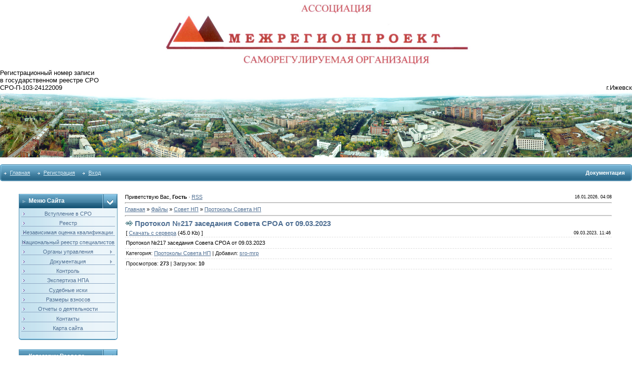

--- FILE ---
content_type: text/html; charset=UTF-8
request_url: https://www.xn----xtbegbdc.xn--p1ai/load/sovet_np/protokoly_soveta_np/protokol_217_zasedanija_soveta_sroa_ot_09_03_2023/4-1-0-417
body_size: 5649
content:
<!DOCTYPE html>
<html>
<head>
<meta http-equiv="content-type" content="text/html; charset=UTF-8">
<title>Протокол №217 заседания Совета СРОА от 09.03.2023 - Протоколы Совета НП - Совет НП - Документация - СРОА Межрегионпроект</title>

<link type="text/css" rel="StyleSheet" href="/.s/src/css/211.css" />

	<link rel="stylesheet" href="/.s/src/base.min.css" />
	<link rel="stylesheet" href="/.s/src/layer1.min.css" />

	<script src="/.s/src/jquery-1.12.4.min.js"></script>
	
	<script src="/.s/src/uwnd.min.js"></script>
	<script src="//s770.ucoz.net/cgi/uutils.fcg?a=uSD&ca=2&ug=999&isp=1&r=0.630142002503998"></script>
	<link rel="stylesheet" href="/.s/src/ulightbox/ulightbox.min.css" />
	<link rel="stylesheet" href="/.s/src/social.css" />
	<script src="/.s/src/ulightbox/ulightbox.min.js"></script>
	<script>
/* --- UCOZ-JS-DATA --- */
window.uCoz = {"uLightboxType":1,"layerType":1,"country":"US","site":{"id":"0sro-mrp","host":"sro-mrp.ucoz.ru","domain":"xn----xtbegbdc.xn--p1ai"},"ssid":"774664623413222756130","sign":{"5255":"Помощник","7251":"Запрошенный контент не может быть загружен. Пожалуйста, попробуйте позже.","7253":"Начать слайд-шоу","5458":"Следующий","7287":"Перейти на страницу с фотографией.","7254":"Изменить размер","3125":"Закрыть","7252":"Предыдущий"},"module":"load","language":"ru"};
/* --- UCOZ-JS-CODE --- */
 function uSocialLogin(t) {
			var params = {"facebook":{"width":950,"height":520},"yandex":{"height":515,"width":870},"google":{"height":600,"width":700},"vkontakte":{"width":790,"height":400},"ok":{"width":710,"height":390}};
			var ref = escape(location.protocol + '//' + ('www.xn----xtbegbdc.xn--p1ai' || location.hostname) + location.pathname + ((location.hash ? ( location.search ? location.search + '&' : '?' ) + 'rnd=' + Date.now() + location.hash : ( location.search || '' ))));
			window.open('/'+t+'?ref='+ref,'conwin','width='+params[t].width+',height='+params[t].height+',status=1,resizable=1,left='+parseInt((screen.availWidth/2)-(params[t].width/2))+',top='+parseInt((screen.availHeight/2)-(params[t].height/2)-20)+'screenX='+parseInt((screen.availWidth/2)-(params[t].width/2))+',screenY='+parseInt((screen.availHeight/2)-(params[t].height/2)-20));
			return false;
		}
		function TelegramAuth(user){
			user['a'] = 9; user['m'] = 'telegram';
			_uPostForm('', {type: 'POST', url: '/index/sub', data: user});
		}
function loginPopupForm(params = {}) { new _uWnd('LF', ' ', -250, -100, { closeonesc:1, resize:1 }, { url:'/index/40' + (params.urlParams ? '?'+params.urlParams : '') }) }
/* --- UCOZ-JS-END --- */
</script>

	<style>.UhideBlock{display:none; }</style>
	<script type="text/javascript">new Image().src = "//counter.yadro.ru/hit;noadsru?r"+escape(document.referrer)+(screen&&";s"+screen.width+"*"+screen.height+"*"+(screen.colorDepth||screen.pixelDepth))+";u"+escape(document.URL)+";"+Date.now();</script>
</head>

<body style="padding:0;margin:0;" bgcolor="#FFFFFF">
<div id="utbr8214" rel="s770"></div>
<!--U1AHEADER1Z--><table border="0" cellpadding="2" cellspacing="0" width="96%" align="center">
<tr>
 <div align="center"><a href="http://www.xn----xtbegbdc.xn--p1ai/"><img src="http://www.xn----xtbegbdc.xn--p1ai/Doc/logo.jpg" width="50%"></a></div>
 <font size=2>
 <div style="overflow:hidden"><div style="float:left">Регистрационный номер записи<br>в государственном реестре СРО<br>СРО-П-103-24122009</div>
 <div style="float:right"><br><br>г.Ижевск</div></div></font></td>
</tr>
</table>
<table border="0" cellpadding="0" cellspacing="0" width="100%">
<tr>
<img src="http://www.xn----xtbegbdc.xn--p1ai/Doc/IZHEVSK0.jpg" width="100%" align="center">
</tr>
</table>
<table border="0" cellpadding="0" cellspacing="0" width="100%" align="center">
<tr>
<td height="14"></td>
</tr>
<tr>
<td>
<table border="0" cellpadding="0" cellspacing="0" width="100%">
<tr>
<td bgcolor="#318EB7"><img border="0" src="/.s/t/211/30.gif" width="5" height="34"></td>
<td width="70%" bgcolor="#318EB7" background="/.s/t/211/31.gif">

<table border="0" cellspacing="0" cellpadding="0">
<tr>
<td class="menuTd"><a href="http://xn----xtbegbdc.xn--p1ai/" class="menu1"><!--<s5176>-->Главная<!--</s>--></a></td>
<td class="menuTd"><a class="menu1" href="/register"><!--<s3089>-->Регистрация<!--</s>--></a></td>
<td class="menuTd"><a class="menu1" href="javascript:;" rel="nofollow" onclick="loginPopupForm(); return false;"><!--<s3087>-->Вход<!--</s>--></a></td>
</tr>
</table>
</td>
<td width="30%" nowrap="nowrap" bgcolor="#318EB7" background="/.s/t/211/31.gif" align="right"><span class="pageTitle">Документация</span></td>
<td bgcolor="#318EB7"><img border="0" src="/.s/t/211/32.gif" width="5" height="34"></td>
</tr>
</table>
</td>
</tr>
<tr>
<td height="14"></td>
</tr>
</table>
<marquee scrolldelay="150" direction="left" onmouseover='this.stop()' onmouseout='this.start()'><font color = "FF4500"></font></marquee><br><!--/U1AHEADER1Z-->
<center>
<div style="width:98%">
<table border="0" cellpadding="0" cellspacing="0" width="96%" align="center">
<tr>
<td width="200" valign="top" style="padding-bottom:20px;">
<!--U1CLEFTER1Z--><!-- <block1> -->

<table border="0" cellpadding="0" cellspacing="0" width="200">
<tr>
<td width="170" bgcolor="#318EB7" background="/.s/t/211/5.gif" class="blockT1"><span class="blockTitle"><!-- <bt> --><!--<s5184>-->Меню сайта<!--</s>--><!-- </bt> --></span></td>
<td width="30" bgcolor="#318EB7" background="/.s/t/211/5.gif" align="right"><img border="0" src="/.s/t/211/6.gif" width="30" height="29"></td>
</tr>
<tr>
<td colspan="2" bgcolor="#C3E1EF" background="/.s/t/211/7.gif" class="blockT2">
<div align="center"><div align="center"><!-- <bc> --><div id="uMenuDiv1" class="uMenuV" style="position:relative;"><ul class="uMenuRoot">
<li><div class="umn-tl"><div class="umn-tr"><div class="umn-tc"></div></div></div><div class="umn-ml"><div class="umn-mr"><div class="umn-mc"><div class="uMenuItem"><a href="/index/povyshenie_kvalifikacii/0-170"><span>Вступление в СРО</span></a></div></div></div></div><div class="umn-bl"><div class="umn-br"><div class="umn-bc"><div class="umn-footer"></div></div></div></div></li>
<li><div class="umn-tl"><div class="umn-tr"><div class="umn-tc"></div></div></div><div class="umn-ml"><div class="umn-mr"><div class="umn-mc"><div class="uMenuItem"><a href="/index/0-329" target="_blank"><span>Реестр</span></a></div></div></div></div><div class="umn-bl"><div class="umn-br"><div class="umn-bc"><div class="umn-footer"></div></div></div></div></li>
<li><div class="umn-tl"><div class="umn-tr"><div class="umn-tc"></div></div></div><div class="umn-ml"><div class="umn-mr"><div class="umn-mc"><div class="uMenuItem"><a href="/index/strakhovye_kompanii/0-142"><span>Независимая оценка квалификации</span></a></div></div></div></div><div class="umn-bl"><div class="umn-br"><div class="umn-bc"><div class="umn-footer"></div></div></div></div></li>
<li><div class="umn-tl"><div class="umn-tr"><div class="umn-tc"></div></div></div><div class="umn-ml"><div class="umn-mr"><div class="umn-mc"><div class="uMenuItem"><a href="/index/zakonodatelstvo/0-9"><span>Национальный реестр специалистов</span></a></div></div></div></div><div class="umn-bl"><div class="umn-br"><div class="umn-bc"><div class="umn-footer"></div></div></div></div></li>
<li style="position:relative;"><div class="umn-tl"><div class="umn-tr"><div class="umn-tc"></div></div></div><div class="umn-ml"><div class="umn-mr"><div class="umn-mc"><div class="uMenuItem"><div class="uMenuArrow"></div><a href="/index/organy_upravlenija/0-144"><span>Органы управления</span></a></div></div></div></div><div class="umn-bl"><div class="umn-br"><div class="umn-bc"><div class="umn-footer"></div></div></div></div><ul style="display:none;">
<li><div class="uMenuItem"><a href="/index/organy_upravlenija/0-144"><span>Структура органов управления</span></a></div></li>
<li><div class="uMenuItem"><a href="/index/sovet_np/0-145"><span>Совет НП</span></a></div></li>
<li><div class="uMenuItem"><a href="/index/ispolnitelnyj_organ/0-146"><span>Исполнительный орган</span></a></div></li>
<li><div class="uMenuItem"><a href="/index/kontrolnyj_komitet/0-147"><span>Контрольный комитет</span></a></div></li>
<li><div class="uMenuItem"><a href="/index/disciplinarnaja_komissija/0-148"><span>Дисциплинарная комиссия</span></a></div></li>
<li><div class="uMenuItem"><a href="/index/revizionnaja_komissija/0-149"><span>Ревизионная комиссия</span></a></div></li></ul></li>
<li style="position:relative;"><div class="umn-tl"><div class="umn-tr"><div class="umn-tc"></div></div></div><div class="umn-ml"><div class="umn-mr"><div class="umn-mc"><div class="uMenuItem"><div class="uMenuArrow"></div><a href="http://sro-mrp.ucoz.ru/load/"><span>Документация</span></a></div></div></div></div><div class="umn-bl"><div class="umn-br"><div class="umn-bc"><div class="umn-footer"></div></div></div></div><ul style="display:none;">
<li><div class="uMenuItem"><a href="http://www.сро-мрп.рф/load/obshhaja_dokumentacija/5"><span>Внутренние документы СРОА</span></a></div></li>
<li><div class="uMenuItem"><a href="http://www.сро-мрп.рф/load/obshhee_sobranie_np/1"><span>Протоколы Общего собрания СРОА</span></a></div></li>
<li><div class="uMenuItem"><a href="http://www.сро-мрп.рф/load/sovet_np/3"><span>Протоколы Совета СРОА</span></a></div></li>
<li><div class="uMenuItem"><a href="http://www.сро-мрп.рф/load/arkhiv_dokumentov/10"><span>Архив документов</span></a></div></li></ul></li>
<li><div class="umn-tl"><div class="umn-tr"><div class="umn-tc"></div></div></div><div class="umn-ml"><div class="umn-mr"><div class="umn-mc"><div class="uMenuItem"><a href="/index/kontrol/0-178"><span>Контроль</span></a></div></div></div></div><div class="umn-bl"><div class="umn-br"><div class="umn-bc"><div class="umn-footer"></div></div></div></div></li>
<li><div class="umn-tl"><div class="umn-tr"><div class="umn-tc"></div></div></div><div class="umn-ml"><div class="umn-mr"><div class="umn-mc"><div class="uMenuItem"><a href="/index/ehkspertiza/0-192"><span>Экспертиза НПА</span></a></div></div></div></div><div class="umn-bl"><div class="umn-br"><div class="umn-bc"><div class="umn-footer"></div></div></div></div></li>
<li><div class="umn-tl"><div class="umn-tr"><div class="umn-tc"></div></div></div><div class="umn-ml"><div class="umn-mr"><div class="umn-mc"><div class="uMenuItem"><a href="/index/sudebnye_iski/0-157"><span>Судебные иски</span></a></div></div></div></div><div class="umn-bl"><div class="umn-br"><div class="umn-bc"><div class="umn-footer"></div></div></div></div></li>
<li><div class="umn-tl"><div class="umn-tr"><div class="umn-tc"></div></div></div><div class="umn-ml"><div class="umn-mr"><div class="umn-mc"><div class="uMenuItem"><a href="/index/razmery_vznosov/0-10"><span>Размеры взносов</span></a></div></div></div></div><div class="umn-bl"><div class="umn-br"><div class="umn-bc"><div class="umn-footer"></div></div></div></div></li>
<li><div class="umn-tl"><div class="umn-tr"><div class="umn-tc"></div></div></div><div class="umn-ml"><div class="umn-mr"><div class="umn-mc"><div class="uMenuItem"><a href="/index/otchety_o_dejatelnosti/0-11"><span>Отчеты о деятельности</span></a></div></div></div></div><div class="umn-bl"><div class="umn-br"><div class="umn-bc"><div class="umn-footer"></div></div></div></div></li>
<li><div class="umn-tl"><div class="umn-tr"><div class="umn-tc"></div></div></div><div class="umn-ml"><div class="umn-mr"><div class="umn-mc"><div class="uMenuItem"><a href="/index/0-3"><span>Контакты</span></a></div></div></div></div><div class="umn-bl"><div class="umn-br"><div class="umn-bc"><div class="umn-footer"></div></div></div></div></li>
<li><div class="umn-tl"><div class="umn-tr"><div class="umn-tc"></div></div></div><div class="umn-ml"><div class="umn-mr"><div class="umn-mc"><div class="uMenuItem"><a href="/index/karta_sajta/0-295"><span>Карта сайта</span></a></div></div></div></div><div class="umn-bl"><div class="umn-br"><div class="umn-bc"><div class="umn-footer"></div></div></div></div></li></ul></div><script>$(function(){_uBuildMenu('#uMenuDiv1',0,document.location.href+'/','uMenuItemA','uMenuArrow',2500);})</script><!-- </bc> --></div></div>
</td>
</tr>
<tr>
<td colspan="2"><img border="0" src="/.s/t/211/8.gif" width="200" height="5"></td>
</tr>
</table><br>

<!-- </block1> -->

<!-- <block2> -->

<table border="0" cellpadding="0" cellspacing="0" width="200">
<tr>
<td width="170" bgcolor="#318EB7" background="/.s/t/211/5.gif" class="blockT1"><span class="blockTitle"><!-- <bt> --><!--<s5351>-->Категории раздела<!--</s>--><!-- </bt> --></span></td>
<td width="30" bgcolor="#318EB7" background="/.s/t/211/5.gif" align="right"><img border="0" src="/.s/t/211/6.gif" width="30" height="29"></td>
</tr>
<tr>
<td colspan="2" bgcolor="#C3E1EF" background="/.s/t/211/7.gif" class="blockT2">
<div align="center"><div align="center"><!-- <bc> --><table border="0" cellspacing="1" cellpadding="0" width="100%" class="catsTable"><tr>
					<td style="width:100%" class="catsTd" valign="top" id="cid4">
						<a href="/load/sovet_np/protokoly_soveta_np/4" class="catNameActive">Протоколы Совета НП</a>  <span class="catNumData" style="unicode-bidi:embed;">[74]</span> 
<div class="catDescr">Протоколы Совета НП</div>
					</td></tr></table><!-- </bc> --></div></div>
</td>
</tr>
<tr>
<td colspan="2"><img border="0" src="/.s/t/211/8.gif" width="200" height="5"></td>
</tr>
</table><br>

<!-- </block2> -->

<!-- <block3> -->

<!-- </block3> -->

<!-- <block4> -->

<!-- </block4> -->

<!-- <block5> -->

<table border="0" cellpadding="0" cellspacing="0" width="200">
<tr>
<td width="170" bgcolor="#318EB7" background="/.s/t/211/5.gif" class="blockT1"><span class="blockTitle"><!-- <bt> --><!--<s3163>-->Поиск<!--</s>--><!-- </bt> --></span></td>
<td width="30" bgcolor="#318EB7" background="/.s/t/211/5.gif" align="right"><img border="0" src="/.s/t/211/6.gif" width="30" height="29"></td>
</tr>
<tr>
<td colspan="2" bgcolor="#C3E1EF" background="/.s/t/211/7.gif" class="blockT2">
<div align="center"><div align="center"><!-- <bc> -->
		<div class="searchForm">
			<form onsubmit="this.sfSbm.disabled=true" method="get" style="margin:0" action="/search/">
				<div align="center" class="schQuery">
					<input type="text" name="q" maxlength="30" size="20" class="queryField" />
				</div>
				<div align="center" class="schBtn">
					<input type="submit" class="searchSbmFl" name="sfSbm" value="Найти" />
				</div>
				<input type="hidden" name="t" value="0">
			</form>
		</div><!-- </bc> --></div></div>
</td>
</tr>
<tr>
<td colspan="2"><img border="0" src="/.s/t/211/8.gif" width="200" height="5"></td>
</tr>
</table><br>

<!-- </block5> -->

<!-- <block6> -->

<!-- </block6> -->

<!-- <block7> -->

<!-- </block7> -->

<!-- <block8> -->

<!-- </block8> -->

<!-- <block9> -->

<!-- </block9> -->

<!-- <block10> -->
<table border="0" cellpadding="0" cellspacing="0" width="200">
<tr>
<td width="170" bgcolor="#318EB7" background="/.s/t/211/5.gif" class="blockT1"><span class="blockTitle"><!-- <bt> --><!--<s5204>-->Ссылки<!--</s>--><!-- </bt> --></span></td>
<td width="30" bgcolor="#318EB7" background="/.s/t/211/5.gif" align="right"><img border="0" src="/.s/t/211/6.gif" width="30" height="29"></td>
</tr>
<tr>
<td colspan="2" bgcolor="#C3E1EF" background="/.s/t/211/7.gif" class="blockT2">
<div align="center"><div align="center"><!-- <bc> --><!--<s1546>-->
<a href="http://www.gosnadzor.ru/" target="_blank"><img src = "http://www.xn----xtbegbdc.xn--p1ai/Banners/rosteh.gif" width="120" height="50" title="Федеральная служба по экологическому, технологическому и атомному надзору"></a><br><br>
<a href="http://www.nopriz.ru/" target="_blank"><img src = "http://www.xn----xtbegbdc.xn--p1ai/Banners/nopriz1.jpg" width="120" height="50" title="Национальное объединение изыскателей и проектировщиков"></a><br><br>
<a href="http://www.ssudm.ru/" target="_blank"><img src = "http://www.xn----xtbegbdc.xn--p1ai/Banners/ssud.gif" width="180" height="50" title="Союз строителей Удмуртии"></a><br><br>
<a href="https://www.istu.ru/" target="_blank"><img src = "http://www.xn----xtbegbdc.xn--p1ai/Banners/izhgtu.png" width="150" height="100" title="ИжГТУ"></a>
</div></div>
</td>
</tr>
<tr>
<td colspan="2"><img border="0" src="/.s/t/211/8.gif" width="200" height="5"></td>
</tr>
</table><br>
<!-- </block10> -->

<!-- <block11> -->

<table border="0" cellpadding="0" cellspacing="0" width="200">
<tr>
<td width="170" bgcolor="#318EB7" background="/.s/t/211/5.gif" class="blockT1"><span class="blockTitle"><!-- <bt> --><!--<s5195>-->Статистика<!--</s>--><!-- </bt> --></span></td>
<td width="30" bgcolor="#318EB7" background="/.s/t/211/5.gif" align="right"><img border="0" src="/.s/t/211/6.gif" width="30" height="29"></td>
</tr>
<tr>
<td colspan="2" bgcolor="#C3E1EF" background="/.s/t/211/7.gif" class="blockT2">
<div align="center"><div align="center"><!-- <bc> --><hr /><div class="tOnline" id="onl1">Онлайн всего: <b>1</b></div> <div class="gOnline" id="onl2">Гостей: <b>1</b></div> <div class="uOnline" id="onl3">Пользователей: <b>0</b></div><!-- </bc> --></div></div>
</td>
</tr>
<tr>
<td colspan="2"><img border="0" src="/.s/t/211/8.gif" width="200" height="5"></td>
</tr>
</table><br>

<!-- </block11> --><!--/U1CLEFTER1Z-->

</td>
<td valign="top" class="mFrame">

<table border="0" cellpadding="0" cellspacing="0" width="100%">
<tr>
<td width="60%"><!--<s5212>-->Приветствую Вас<!--</s>-->, <b>Гость</b> &middot; <a href="https://www.xn----xtbegbdc.xn--p1ai/load/rss/">RSS</a></td>
<td align="right" class="copy">16.01.2026, 04:08</td>
</tr>
</table>
<hr>
<!-- <middle> -->
<!-- <body> --><table border="0" cellpadding="0" cellspacing="0" width="100%">
<tr>
<td width="80%"><a href="http://xn----xtbegbdc.xn--p1ai/"><!--<s5176>-->Главная<!--</s>--></a> &raquo; <a href="/load/"><!--<s5182>-->Файлы<!--</s>--></a> &raquo; <a href="/load/sovet_np/3">Совет НП</a> &raquo; <a href="/load/sovet_np/protokoly_soveta_np/4">Протоколы Совета НП</a></td>
<td align="right" style="white-space: nowrap;"></td>
</tr>
</table>
<hr />
<div class="eTitle" style="padding-bottom:3px;">Протокол №217 заседания Совета СРОА от 09.03.2023 </div>
<table border="0" width="100%" cellspacing="0" cellpadding="2" class="eBlock">
<tr><td width="85%">
[ <a href="/load/0-0-0-417-20"><!--<s5223>-->Скачать с сервера<!--</s>--></a> (45.0 Kb)

 ]
</td><td align="right" style="font-size:7pt;white-space: nowrap;">09.03.2023, 11:46</td></tr>
<tr><td class="eText" colspan="2">Протокол №217 заседания Совета СРОА от 09.03.2023</td></tr>
<tr><td class="eDetails1" colspan="2"><!--<s3179>-->Категория<!--</s>-->: <a href="/load/sovet_np/protokoly_soveta_np/4">Протоколы Совета НП</a> | <!--<s3178>-->Добавил<!--</s>-->: <a href="javascript:;" rel="nofollow" onclick="window.open('/index/8-1', 'up1', 'scrollbars=1,top=0,left=0,resizable=1,width=700,height=375'); return false;">sro-mrp</a>

</td></tr>
<tr><td class="eDetails2" colspan="2"><!--<s3177>-->Просмотров<!--</s>-->: <b>273</b> | <!--<s3181>-->Загрузок<!--</s>-->: <b>10</b>

</td></tr>
</table>

<!-- </body> --> 
<!-- </middle> -->
</td>
</tr>
</table>


</div></center>
<!--U1BFOOTER1Z--><table border="0" cellpadding="0" cellspacing="0" width="100%" height="24">
<tr>
<td width="100%" align="center" bgcolor="#C3E1EF" background="/.s/t/211/9.gif"><!-- <copy> -->СРОА "Межрегионпроект" &copy; 2026<!-- </copy> --></td>
 <script type="text/javascript"> 
var yearX, monthX, dayX = 0; 
a = 1678351615; 
b = parseInt(a/86400); 
c = b-730; 
d = parseInt(c/1461); 
yearX = 1972+(d*4); 
e = c-(d*1461); 
if(e>366){e=e-366; yearX=yearX+1}; 
if(e>365){while (e>365){e=e-365; yearX=yearX+1}}; 
k=e; 
monthX=1; 
if(yearX%4==0){l=60}else{l=59}; 
if(k>l){monthX=monthX+2; k=k-l}else{if(k>31){k=k-31; monthX=monthX+1};}; 
if(k>61){while(k>61){k=k-61; monthX=monthX+2}}; 
if(k>31){k=k-31; monthX=monthX+1}; 
dayX=k+1; 
if(dayX<10){dayX='0' + dayX}; 
if(monthX<10){monthX='0' + monthX}; 
document.write(dayX + '.' + monthX + '.' + yearX); 
</script>
</tr>
</table>
<div style="padding:5px;text-align:center;"><!-- "' --><span class="pbTnTtNc"><a href="https://www.ucoz.ru/">Бесплатный хостинг</a> <a href="https://www.ucoz.ru/">uCoz</a></span></div><!--/U1BFOOTER1Z-->


</body>
</html>




<!-- 0.07098 (s770) -->